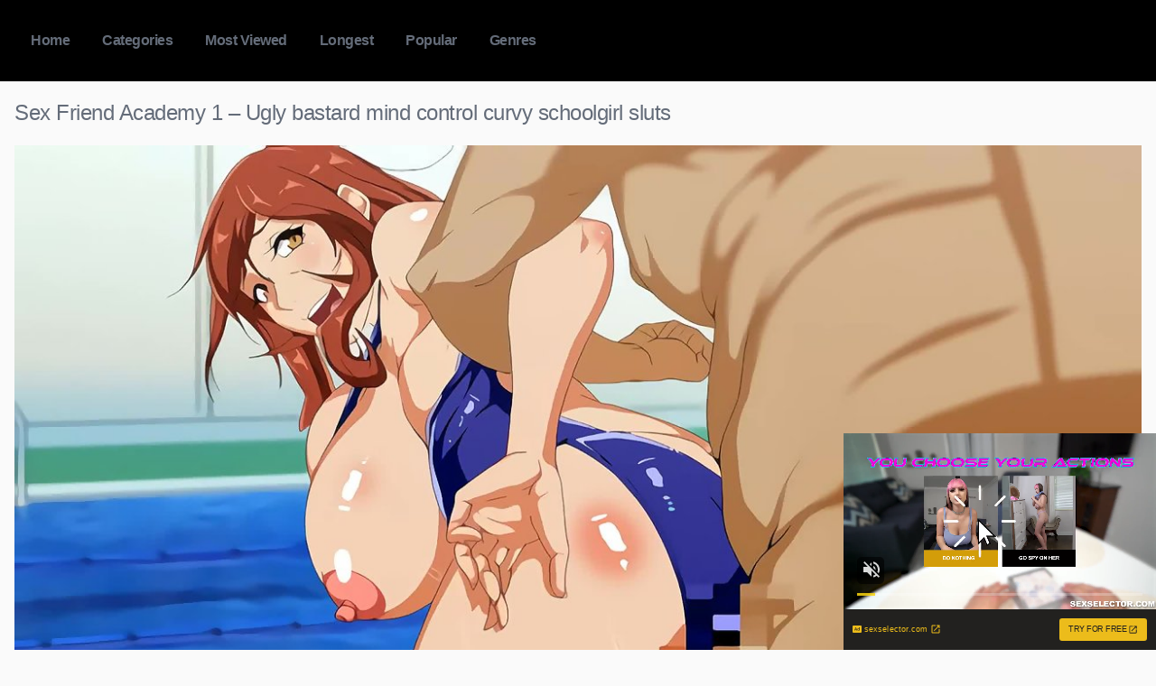

--- FILE ---
content_type: text/xml;charset=UTF-8
request_url: https://s.magsrv.com/splash.php?idzone=4911768&cookieconsent=true
body_size: 4397
content:
<?xml version="1.0" encoding="UTF-8"?>
<VAST version="3.0">
  <Ad id="8036688">
    <InLine>
      <AdSystem>ExoClick</AdSystem>
      <AdTitle/>
      <Impression id="exotr"><![CDATA[https://s.magsrv.com/vregister.php?a=vimp&tracking_event=impression&idzone=4911768&ccccb83532fac8c735ec424b56e74247=tsVuZ8uHLtt4cdvLjq4cPXTx66dtdlTlK8E.fHnu6.N3Lzu5cuutqayWunDNE_7rgbjYlesYecz4a6oK3F35qq5WJHM2JYJHJ5qZd1duuBthu1ymuCpynPxw5dOXTXA3PYzHBU.5Tn25ceXDjrgbqgrcz8.Ovbxw1wN4zSuZ9PPHj37eNcDbTFbj01OGfHjw1wNtMSTsQPS5.OHPt28eNcDdrFMDFcE0ufHl35eOfPzw1wNzVZ9umuBtmma6pynPhrgbbctgacz4a4G2mKaYHKc.GuBuCqfPnz5a6rGc.Gu1iOxzPhu4cOfDt36.efTpz59enPXPYzHBU.5SvSxW5n26657GY4Kn3KV2rKaXJWsM0TwNbTEk7ED0q7VlNLkrWGaJ4Gty9p9iV5xeuZeexmOCp9ynPjrcvafYlecXrmXlcrumpiz462G168J3M.fHW7NTIxXnrgblcrumpiz462prJa6cF5qYHoJWI80T_uuBuemZuxqtdpitx6anDPj41z0wNQSvLyTNuR5.Nb9dc9WfHXU1S45KvS5VNHZXBNLnrsqcpXgbz4a7KY132Kn8.zjbTvfiz0c4dHfHTx168ePVvl07s8ernFjhrgknpcqqgmlXqrYrsqz4a4JJ6XKqoJpV4JbWI4G16XGKppc.Wulx1ylyleqCtxd.aquViRzNiWCRyeamXdXbrYbZjmaiz4a4G5nXXKc.PLh04eNcDcbErcEry87DzmfLt288O2ty9xqyuCaVeuCRzPhu4cdcDbbFbDTktblOffXA20xTTA5SvVNZS05nw1yzVNUwT158NcErUz0sFcy8kzbmfDXW5VWvJM25nw10uPQTSrvOTSsSOLwN59O_Pty8dtc9M1.C9VbFdlWe3jrgbnYprlcpz4a2oK8F3nJpWJHF4G8.nfly7cuuuVythqyCvBeema_BevCdzN.aquCV7XK5Ww1ZBXgvPTNfgu25U1TBPXBNLm1HNY3rYbZjmaiXtcpz1wST0uVVQTSrsRxrwS2sRwNr0uMVTS1Z8tdVjPLPhrqsZ558NdTVME9a9eE7meupqmCeteViRzPXU1TBPWva5TnrZpmuqcpXtcpz4a7ac.GuCWtymViPPhrlmXdslbqz4a4G6XKp5paoLXF42MJrK8.GuBuSyOuDGaVzPhrckYgjXgqnz4a6mqYJ6123K2II8.2upqmCete1ymqCaXPjrgbYbtcprgqcpXYbXrwncz5cdcDc9M1.GfXWw2vS5RY5VWvS5VZHXnx1wNyuV3TUxL14TuZ8tcDbTEk7ED0q9eE7mfDXTWyvBLa5LXNTgvA3nrprZXgltclrmpwXlYkcz1xOYL2sR2OL8c.GuJzBe1iOxxflnw1xOYL2sR2OL88.GuJzBe1iOxxfpnw1xOYL2sR2OL9c.GuJzBe1iOxxftnw1xOYL2sR2OL98.GuJzBe1iOxxfxnw1xOYL2sR2OL.c.GuJzBe1iOxxfjwz4a2m5V7KmHnM.XTt51swNr1PsNwSvL2sR2OZ8NdTjU0ra7LlVa9rEdjmfDdw4cunTjz58u_Dl56ceWtixquCaVd2OaanPhu462LGq4JpV2nII8.G7hz4du_Xzz6dOfPr0564G66WHXYGl6prKWnM.[base64]&is_vast=0&should_log=0&cb=e2e_697068be8c5117.07012877]]></Impression>
      <Error><![CDATA[https://s.magsrv.com/vregister.php?a=vview&errorcode=[ERRORCODE]&idzone=4911768&dg=8036688-USA-127283390-0-0-1-0-InLine]]></Error>
      <Creatives>
        <Creative sequence="1" id="127283390">
          <Linear skipoffset="00:00:05">
            <Duration>00:00:20.54</Duration>
            <TrackingEvents>
              <Tracking id="prog_1" event="progress" offset="00:00:10.000"><![CDATA[https://s.magsrv.com/vregister.php?a=vview&should_log=0&cb=e2e_697068be8c1574.43809159&tracking_event=progress&progress=00:00:10.000&idzone=4911768&ccccb83532fac8c735ec424b56e74247=tsVuZ8uHLtt4cdvLjq4cPXTx66dtdlTlK8E.fHnu6.N3Lzu5cuutqayWunDNE_7rgbjYlesYecz4a6oK3F35qq5WJHM2JYJHJ5qZd1duuBthu1ymuCpynPxw5dOXTXA3PYzHBU.5Tn25ceXDjrgbqgrcz8.Ovbxw1wN4zSuZ9PPHj37eNcDbTFbj01OGfHjw1wNtMSTsQPS5.OHPt28eNcDdrFMDFcE0ufHl35eOfPzw1wNzVZ9umuBtmma6pynPhrgbbctgacz4a4G2mKaYHKc.GuBuCqfPnz5a6rGc.Gu1iOxzPhu4cOfDt36.efTpz59enPXPYzHBU.5SvSxW5n26657GY4Kn3KV2rKaXJWsM0TwNbTEk7ED0q7VlNLkrWGaJ4Gty9p9iV5xeuZeexmOCp9ynPjrcvafYlecXrmXlcrumpiz462G168J3M.fHW7NTIxXnrgblcrumpiz462prJa6cF5qYHoJWI80T_uuBuemZuxqtdpitx6anDPj41z0wNQSvLyTNuR5.Nb9dc9WfHXU1S45KvS5VNHZXBNLnrsqcpXgbz4a7KY132Kn8.zjbTvfiz0c4dHfHTx168ePVvl07s8ernFjhrgknpcqqgmlXqrYrsqz4a4JJ6XKqoJpV4JbWI4G16XGKppc.Wulx1ylyleqCtxd.aquViRzNiWCRyeamXdXbrYbZjmaiz4a4G5nXXKc.PLh04eNcDcbErcEry87DzmfLt288O2u2BtyZdy1yWvPW5TTNS1M25nrgbbYrYaclrcpz764G2mKaYHKV6prKWnM.GuWapqmCevPhrglamelgrmXkmbcz4a63Kq15Jm3M.[base64].fDXU1TBPWu25WxBHn211NUwT1r2uU1QTS58dcDbDdrlNcFTlK7Da9eE7mfLjrgbnpmvwz662G16XKLHKq16XKrI68.OuBuVyu6amJevCdzPlrgbaYknYgelXrwncz4a6a2V4JbXJa5qcF4G89dNbK8Etrktc1OC8rEjmeuJzBe1iOxxfjnw1xOYL2sR2OL8s.GuJzBe1iOxxfnnw1xOYL2sR2OL9M.GuJzBe1iOxxfrnw1xOYL2sR2OL9s.GuJzBe1iOxxfvnw1xOYL2sR2OL.M.GuJzBe1iOxxfznw1xOYL2sR2OL8eGfDXA3XSw67A0vVNZS05ny1usRxssNRLzzVQVwTS58NbDa9TlNsEry781VedW6Rh6qm3c1NJrajgclrXfglrqXsqYecz462rKq5pF7WI7HF.OetqyquaRe1iOxxflnrasqrmkXtYjscX5566nGppW12XKq17WI7HM.G7hw5dOnHnz5d.HLz048tbFjVcE0q7sc01OfDdx1sWNVwTSrtOQR58N3Dnw7d.vnn06c.fXpz11ONTStrswNrtTSSQVVQTS58N3DjrgbrwncXsqcpXgbz4a4G2KqnK168J3M.2u2yyBvPj37ePPfp15duXXt14.PHbz289.Hbwy54Z8.fGuuCRyqtiSfPj37ePPfp15dtbU00UDjU0tTktefGA]]></Tracking>
              <Tracking id="prog_2" event="progress" offset="00:00:04.000"><![CDATA[https://s.magsrv.com/vregister.php?a=vview&should_log=0&cb=e2e_697068be8c1631.79251530&tracking_event=progress&progress=25%&idzone=4911768&ccccb83532fac8c735ec424b56e74247=tsVuZ8uHLtt4cdvLjq4cPXTx66dtdlTlK8E.fHnu6.N3Lzu5cuutqayWunDNE_7rgbjYlesYecz4a6oK3F35qq5WJHM2JYJHJ5qZd1duuBthu1ymuCpynPxw5dOXTXA3PYzHBU.5Tn25ceXDjrgbqgrcz8.Ovbxw1wN4zSuZ9PPHj37eNcDbTFbj01OGfHjw1wNtMSTsQPS5.OHPt28eNcDdrFMDFcE0ufHl35eOfPzw1wNzVZ9umuBtmma6pynPhrgbbctgacz4a4G2mKaYHKc.GuBuCqfPnz5a6rGc.Gu1iOxzPhu4cOfDt36.efTpz59enPXPYzHBU.5SvSxW5n26657GY4Kn3KV2rKaXJWsM0TwNbTEk7ED0q7VlNLkrWGaJ4Gty9p9iV5xeuZeexmOCp9ynPjrcvafYlecXrmXlcrumpiz462G168J3M.fHW7NTIxXnrgblcrumpiz462prJa6cF5qYHoJWI80T_uuBuemZuxqtdpitx6anDPj41z0wNQSvLyTNuR5.Nb9dc9WfHXU1S45KvS5VNHZXBNLnrsqcpXgbz4a7KY132Kn8.zjbTvfiz0c4dHfHTx168ePVvl07s8ernFjhrgknpcqqgmlXqrYrsqz4a4JJ6XKqoJpV4JbWI4G16XGKppc.Wulx1ylyleqCtxd.aquViRzNiWCRyeamXdXbrYbZjmaiz4a4G5nXXKc.PLh04eNcDcbErcEry87DzmfLt288O2u2BtyZdy1yWvPW5TTNS1M25nrgbbYrYaclrcpz764G2mKaYHKV6prKWnM.GuWapqmCevPhrglamelgrmXkmbcz4a63Kq15Jm3M.[base64].fDXU1TBPWu25WxBHn211NUwT1r2uU1QTS58dcDbDdrlNcFTlK7Da9eE7mfLjrgbnpmvwz662G16XKLHKq16XKrI68.OuBuVyu6amJevCdzPlrgbaYknYgelXrwncz4a6a2V4JbXJa5qcF4G89dNbK8Etrktc1OC8rEjmeuJzBe1iOxxfjnw1xOYL2sR2OL8s.GuJzBe1iOxxfnnw1xOYL2sR2OL9M.GuJzBe1iOxxfrnw1xOYL2sR2OL9s.GuJzBe1iOxxfvnw1xOYL2sR2OL.M.GuJzBe1iOxxfznw1xOYL2sR2OL8eGfDXA3XSw67A0vVNZS05ny1usRxssNRLzzVQVwTS58NbDa9TlNsEry781VedW6Rh6qm3c1NJrajgclrXfglrqXsqYecz462rKq5pF7WI7HF.OetqyquaRe1iOxxflnrasqrmkXtYjscX5566nGppW12XKq17WI7HM.G7hw5dOnHnz5d.HLz048tbFjVcE0q7sc01OfDdx1sWNVwTSrtOQR58N3Dnw7d.vnn06c.fXpz11ONTStrswNrtTSSQVVQTS58N3DjrgbrwncXsqcpXgbz4a4G2KqnK168J3M.2u2yyBvPj37ePPfp15duXXt14.PHbz289.Hbwy54Z8.fGuuCRyqtiSfPj37ePPfp15dtbU00UDjU0tTktefGA]]></Tracking>
              <Tracking id="prog_3" event="progress" offset="00:00:09.000"><![CDATA[https://s.magsrv.com/vregister.php?a=vview&should_log=0&cb=e2e_697068be8c1686.40012072&tracking_event=progress&progress=50%&idzone=4911768&ccccb83532fac8c735ec424b56e74247=tsVuZ8uHLtt4cdvLjq4cPXTx66dtdlTlK8E.fHnu6.N3Lzu5cuutqayWunDNE_7rgbjYlesYecz4a6oK3F35qq5WJHM2JYJHJ5qZd1duuBthu1ymuCpynPxw5dOXTXA3PYzHBU.5Tn25ceXDjrgbqgrcz8.Ovbxw1wN4zSuZ9PPHj37eNcDbTFbj01OGfHjw1wNtMSTsQPS5.OHPt28eNcDdrFMDFcE0ufHl35eOfPzw1wNzVZ9umuBtmma6pynPhrgbbctgacz4a4G2mKaYHKc.GuBuCqfPnz5a6rGc.Gu1iOxzPhu4cOfDt36.efTpz59enPXPYzHBU.5SvSxW5n26657GY4Kn3KV2rKaXJWsM0TwNbTEk7ED0q7VlNLkrWGaJ4Gty9p9iV5xeuZeexmOCp9ynPjrcvafYlecXrmXlcrumpiz462G168J3M.fHW7NTIxXnrgblcrumpiz462prJa6cF5qYHoJWI80T_uuBuemZuxqtdpitx6anDPj41z0wNQSvLyTNuR5.Nb9dc9WfHXU1S45KvS5VNHZXBNLnrsqcpXgbz4a7KY132Kn8.zjbTvfiz0c4dHfHTx168ePVvl07s8ernFjhrgknpcqqgmlXqrYrsqz4a4JJ6XKqoJpV4JbWI4G16XGKppc.Wulx1ylyleqCtxd.aquViRzNiWCRyeamXdXbrYbZjmaiz4a4G5nXXKc.PLh04eNcDcbErcEry87DzmfLt288O2u2BtyZdy1yWvPW5TTNS1M25nrgbbYrYaclrcpz764G2mKaYHKV6prKWnM.GuWapqmCevPhrglamelgrmXkmbcz4a63Kq15Jm3M.[base64].fDXU1TBPWu25WxBHn211NUwT1r2uU1QTS58dcDbDdrlNcFTlK7Da9eE7mfLjrgbnpmvwz662G16XKLHKq16XKrI68.OuBuVyu6amJevCdzPlrgbaYknYgelXrwncz4a6a2V4JbXJa5qcF4G89dNbK8Etrktc1OC8rEjmeuJzBe1iOxxfjnw1xOYL2sR2OL8s.GuJzBe1iOxxfnnw1xOYL2sR2OL9M.GuJzBe1iOxxfrnw1xOYL2sR2OL9s.GuJzBe1iOxxfvnw1xOYL2sR2OL.M.GuJzBe1iOxxfznw1xOYL2sR2OL8eGfDXA3XSw67A0vVNZS05ny1usRxssNRLzzVQVwTS58NbDa9TlNsEry781VedW6Rh6qm3c1NJrajgclrXfglrqXsqYecz462rKq5pF7WI7HF.OetqyquaRe1iOxxflnrasqrmkXtYjscX5566nGppW12XKq17WI7HM.G7hw5dOnHnz5d.HLz048tbFjVcE0q7sc01OfDdx1sWNVwTSrtOQR58N3Dnw7d.vnn06c.fXpz11ONTStrswNrtTSSQVVQTS58N3DjrgbrwncXsqcpXgbz4a4G2KqnK168J3M.2u2yyBvPj37ePPfp15duXXt14.PHbz289.Hbwy54Z8.fGuuCRyqtiSfPj37ePPfp15dtbU00UDjU0tTktefGA]]></Tracking>
              <Tracking id="prog_4" event="progress" offset="00:00:14.000"><![CDATA[https://s.magsrv.com/vregister.php?a=vview&should_log=0&cb=e2e_697068be8c16c5.14611877&tracking_event=progress&progress=75%&idzone=4911768&ccccb83532fac8c735ec424b56e74247=tsVuZ8uHLtt4cdvLjq4cPXTx66dtdlTlK8E.fHnu6.N3Lzu5cuutqayWunDNE_7rgbjYlesYecz4a6oK3F35qq5WJHM2JYJHJ5qZd1duuBthu1ymuCpynPxw5dOXTXA3PYzHBU.5Tn25ceXDjrgbqgrcz8.Ovbxw1wN4zSuZ9PPHj37eNcDbTFbj01OGfHjw1wNtMSTsQPS5.OHPt28eNcDdrFMDFcE0ufHl35eOfPzw1wNzVZ9umuBtmma6pynPhrgbbctgacz4a4G2mKaYHKc.GuBuCqfPnz5a6rGc.Gu1iOxzPhu4cOfDt36.efTpz59enPXPYzHBU.5SvSxW5n26657GY4Kn3KV2rKaXJWsM0TwNbTEk7ED0q7VlNLkrWGaJ4Gty9p9iV5xeuZeexmOCp9ynPjrcvafYlecXrmXlcrumpiz462G168J3M.fHW7NTIxXnrgblcrumpiz462prJa6cF5qYHoJWI80T_uuBuemZuxqtdpitx6anDPj41z0wNQSvLyTNuR5.Nb9dc9WfHXU1S45KvS5VNHZXBNLnrsqcpXgbz4a7KY132Kn8.zjbTvfiz0c4dHfHTx168ePVvl07s8ernFjhrgknpcqqgmlXqrYrsqz4a4JJ6XKqoJpV4JbWI4G16XGKppc.Wulx1ylyleqCtxd.aquViRzNiWCRyeamXdXbrYbZjmaiz4a4G5nXXKc.PLh04eNcDcbErcEry87DzmfLt288O2u2BtyZdy1yWvPW5TTNS1M25nrgbbYrYaclrcpz764G2mKaYHKV6prKWnM.GuWapqmCevPhrglamelgrmXkmbcz4a63Kq15Jm3M.[base64].fDXU1TBPWu25WxBHn211NUwT1r2uU1QTS58dcDbDdrlNcFTlK7Da9eE7mfLjrgbnpmvwz662G16XKLHKq16XKrI68.OuBuVyu6amJevCdzPlrgbaYknYgelXrwncz4a6a2V4JbXJa5qcF4G89dNbK8Etrktc1OC8rEjmeuJzBe1iOxxfjnw1xOYL2sR2OL8s.GuJzBe1iOxxfnnw1xOYL2sR2OL9M.GuJzBe1iOxxfrnw1xOYL2sR2OL9s.GuJzBe1iOxxfvnw1xOYL2sR2OL.M.GuJzBe1iOxxfznw1xOYL2sR2OL8eGfDXA3XSw67A0vVNZS05ny1usRxssNRLzzVQVwTS58NbDa9TlNsEry781VedW6Rh6qm3c1NJrajgclrXfglrqXsqYecz462rKq5pF7WI7HF.OetqyquaRe1iOxxflnrasqrmkXtYjscX5566nGppW12XKq17WI7HM.G7hw5dOnHnz5d.HLz048tbFjVcE0q7sc01OfDdx1sWNVwTSrtOQR58N3Dnw7d.vnn06c.fXpz11ONTStrswNrtTSSQVVQTS58N3DjrgbrwncXsqcpXgbz4a4G2KqnK168J3M.2u2yyBvPj37ePPfp15duXXt14.PHbz289.Hbwy54Z8.fGuuCRyqtiSfPj37ePPfp15dtbU00UDjU0tTktefGA]]></Tracking>
              <Tracking id="prog_5" event="progress" offset="00:00:19.000"><![CDATA[https://s.magsrv.com/vregister.php?a=vview&should_log=0&cb=e2e_697068be8c1705.88619123&tracking_event=progress&progress=100%&idzone=4911768&ccccb83532fac8c735ec424b56e74247=tsVuZ8uHLtt4cdvLjq4cPXTx66dtdlTlK8E.fHnu6.N3Lzu5cuutqayWunDNE_7rgbjYlesYecz4a6oK3F35qq5WJHM2JYJHJ5qZd1duuBthu1ymuCpynPxw5dOXTXA3PYzHBU.5Tn25ceXDjrgbqgrcz8.Ovbxw1wN4zSuZ9PPHj37eNcDbTFbj01OGfHjw1wNtMSTsQPS5.OHPt28eNcDdrFMDFcE0ufHl35eOfPzw1wNzVZ9umuBtmma6pynPhrgbbctgacz4a4G2mKaYHKc.GuBuCqfPnz5a6rGc.Gu1iOxzPhu4cOfDt36.efTpz59enPXPYzHBU.5SvSxW5n26657GY4Kn3KV2rKaXJWsM0TwNbTEk7ED0q7VlNLkrWGaJ4Gty9p9iV5xeuZeexmOCp9ynPjrcvafYlecXrmXlcrumpiz462G168J3M.fHW7NTIxXnrgblcrumpiz462prJa6cF5qYHoJWI80T_uuBuemZuxqtdpitx6anDPj41z0wNQSvLyTNuR5.Nb9dc9WfHXU1S45KvS5VNHZXBNLnrsqcpXgbz4a7KY132Kn8.zjbTvfiz0c4dHfHTx168ePVvl07s8ernFjhrgknpcqqgmlXqrYrsqz4a4JJ6XKqoJpV4JbWI4G16XGKppc.Wulx1ylyleqCtxd.aquViRzNiWCRyeamXdXbrYbZjmaiz4a4G5nXXKc.PLh04eNcDcbErcEry87DzmfLt288O2u2BtyZdy1yWvPW5TTNS1M25nrgbbYrYaclrcpz764G2mKaYHKV6prKWnM.GuWapqmCevPhrglamelgrmXkmbcz4a63Kq15Jm3M.[base64].fDXU1TBPWu25WxBHn211NUwT1r2uU1QTS58dcDbDdrlNcFTlK7Da9eE7mfLjrgbnpmvwz662G16XKLHKq16XKrI68.OuBuVyu6amJevCdzPlrgbaYknYgelXrwncz4a6a2V4JbXJa5qcF4G89dNbK8Etrktc1OC8rEjmeuJzBe1iOxxfjnw1xOYL2sR2OL8s.GuJzBe1iOxxfnnw1xOYL2sR2OL9M.GuJzBe1iOxxfrnw1xOYL2sR2OL9s.GuJzBe1iOxxfvnw1xOYL2sR2OL.M.GuJzBe1iOxxfznw1xOYL2sR2OL8eGfDXA3XSw67A0vVNZS05ny1usRxssNRLzzVQVwTS58NbDa9TlNsEry781VedW6Rh6qm3c1NJrajgclrXfglrqXsqYecz462rKq5pF7WI7HF.OetqyquaRe1iOxxflnrasqrmkXtYjscX5566nGppW12XKq17WI7HM.G7hw5dOnHnz5d.HLz048tbFjVcE0q7sc01OfDdx1sWNVwTSrtOQR58N3Dnw7d.vnn06c.fXpz11ONTStrswNrtTSSQVVQTS58N3DjrgbrwncXsqcpXgbz4a4G2KqnK168J3M.2u2yyBvPj37ePPfp15duXXt14.PHbz289.Hbwy54Z8.fGuuCRyqtiSfPj37ePPfp15dtbU00UDjU0tTktefGA]]></Tracking>
            </TrackingEvents>
            <VideoClicks>
              <ClickThrough><![CDATA[https://s.magsrv.com/click.php?d=H4sIAAAAAAAAA11SW3OiMBT.K7z4yuRGgMeu2vUGUhXr.OIAoUqFQEmg6uTHb0J3upc5zHA43yUfBzyAKfU8BdRFykaM8NMIPeurTDgr.NkW.U3kZZ7JurWzujIgfk6kJk7y..Iyf69v4eQq5lVQrN9fHsHQE91PH8H4s8jucxo.ps5qvCgNN5ic7.FWz8dzGuye_RGiicy02fSwPnlfWcysSfWsblm4me3TWcRmURQTJ8Mx3u1e96iruOCyrruSRYcDW706AIC2OWy7tmFLugftx3KBYxTvHwh2jeC85R8D4DZ4q1WB4TR8zZZuMHuzyfn64.dxwteV_JIbq3JoYckkLMPYT_m6_B_UFtuOZ6_RKbo20w29nDLnIT7ZyS3GL9PjVSs24SE83m7hiq3C27Hv5YbtbxFv0mNziKI.JpFQevvQpZ7vEgdRlfCiypu65bbsFcS249nItxFyFEQu8jD2gSI.NAoFITBqoCgZbgrqUgpjZMboXy99CgIEeApR6gOqrG_Ukr2lv7T11hY5Z1aSJSyv7ha0unN5t9JEyKRlVlVoLKu5bOvSyrq2v1siu9R1eS7a0hJlJ4VlEoChiIsp8ujQIUR1fKUDQU_9xk1532w6dMpzqY4NlaOp.lHF26e_6H8KDzobAEQI1G_rAuQTqDU2NGMMqOv4mBCMHYIHa.Mn7Co5i7Y3f_KwJ8OF6jtCj5BaLxVIIUpcAt0E5wDSDKapXhjNsYsTqM_5BY9HTdk0AwAA&cb=e2e_697068be8b91f2.72875368]]></ClickThrough>
            </VideoClicks>
            <MediaFiles>
              <MediaFile delivery="progressive" type="video/mp4"><![CDATA[https://u3y8v8u4.aucdn.net/library/802424/deb75e7ca847e087781e05c7a0af393cb158d2cc.mp4]]></MediaFile>
            </MediaFiles>
            <Icons>
              <Icon>
                <IconClicks>
                  <IconClickThrough>landing.sexselector.com</IconClickThrough>
                </IconClicks>
              </Icon>
            </Icons>
          </Linear>
        </Creative>
      </Creatives>
      <Extensions>
        <Extension>
          <TitleCTA>
            <MobileText>Try for Free</MobileText>
            <PCText>Try for Free</PCText>
            <DisplayUrl><![CDATA[sexselector.com]]></DisplayUrl>
            <Tracking><![CDATA[https://s.magsrv.com/click.php?d=H4sIAAAAAAAAA11SW3OiMBT.K7z4yuRGgMeu2vUGUhXr.OIAoUqFQEmg6uTHb0J3upc5zHA43yUfBzyAKfU8BdRFykaM8NMIPeurTDgr.NkW.U3kZZ7JurWzujIgfk6kJk7y..Iyf69v4eQq5lVQrN9fHsHQE91PH8H4s8jucxo.ps5qvCgNN5ic7.FWz8dzGuye_RGiicy02fSwPnlfWcysSfWsblm4me3TWcRmURQTJ8Mx3u1e96iruOCyrruSRYcDW706AIC2OWy7tmFLugftx3KBYxTvHwh2jeC85R8D4DZ4q1WB4TR8zZZuMHuzyfn64.dxwteV_JIbq3JoYckkLMPYT_m6_B_UFtuOZ6_RKbo20w29nDLnIT7ZyS3GL9PjVSs24SE83m7hiq3C27Hv5YbtbxFv0mNziKI.JpFQevvQpZ7vEgdRlfCiypu65bbsFcS249nItxFyFEQu8jD2gSI.NAoFITBqoCgZbgrqUgpjZMboXy99CgIEeApR6gOqrG_Ukr2lv7T11hY5Z1aSJSyv7ha0unN5t9JEyKRlVlVoLKu5bOvSyrq2v1siu9R1eS7a0hJlJ4VlEoChiIsp8ujQIUR1fKUDQU_9xk1532w6dMpzqY4NlaOp.lHF26e_6H8KDzobAEQI1G_rAuQTqDU2NGMMqOv4mBCMHYIHa.Mn7Co5i7Y3f_KwJ8OF6jtCj5BaLxVIIUpcAt0E5wDSDKapXhjNsYsTqM_5BY9HTdk0AwAA&cb=e2e_697068be8b91f2.72875368]]></Tracking>
          </TitleCTA>
        </Extension>
      </Extensions>
    </InLine>
  </Ad>
</VAST>
